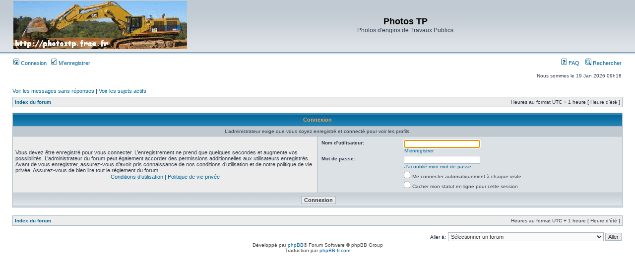

--- FILE ---
content_type: text/html; charset=UTF-8
request_url: http://photostp.free.fr/phpbb/memberlist.php?mode=viewprofile&u=10&sid=da1e92e964ca30f7aa13158c7487e936
body_size: 15889
content:
<!DOCTYPE html PUBLIC "-//W3C//DTD XHTML 1.0 Transitional//EN" "http://www.w3.org/TR/xhtml1/DTD/xhtml1-transitional.dtd">
<html xmlns="http://www.w3.org/1999/xhtml" dir="ltr" lang="fr" xml:lang="fr">
<head>

<meta http-equiv="content-type" content="text/html; charset=UTF-8" />
<meta http-equiv="content-language" content="fr" />
<meta http-equiv="content-style-type" content="text/css" />
<meta http-equiv="imagetoolbar" content="no" />
<meta name="resource-type" content="document" />
<meta name="distribution" content="global" />
<meta name="keywords" content="" />
<meta name="description" content="" />

<title>Photos TP &bull; Connexion</title>



<link rel="stylesheet" href="./styles/subsilver2/theme/stylesheet.css" type="text/css" />

<script type="text/javascript">
// <![CDATA[


function popup(url, width, height, name)
{
	if (!name)
	{
		name = '_popup';
	}

	window.open(url.replace(/&amp;/g, '&'), name, 'height=' + height + ',resizable=yes,scrollbars=yes,width=' + width);
	return false;
}

function jumpto()
{
	var page = prompt('Entrer le numéro de page où vous souhaitez aller.:', '');
	var per_page = '';
	var base_url = '';

	if (page !== null && !isNaN(page) && page == Math.floor(page) && page > 0)
	{
		if (base_url.indexOf('?') == -1)
		{
			document.location.href = base_url + '?start=' + ((page - 1) * per_page);
		}
		else
		{
			document.location.href = base_url.replace(/&amp;/g, '&') + '&start=' + ((page - 1) * per_page);
		}
	}
}

/**
* Find a member
*/
function find_username(url)
{
	popup(url, 760, 570, '_usersearch');
	return false;
}

/**
* Mark/unmark checklist
* id = ID of parent container, name = name prefix, state = state [true/false]
*/
function marklist(id, name, state)
{
	var parent = document.getElementById(id);
	if (!parent)
	{
		eval('parent = document.' + id);
	}

	if (!parent)
	{
		return;
	}

	var rb = parent.getElementsByTagName('input');
	
	for (var r = 0; r < rb.length; r++)
	{
		if (rb[r].name.substr(0, name.length) == name)
		{
			rb[r].checked = state;
		}
	}
}



// ]]>
</script>
</head>
<body class="ltr">

<a name="top"></a>

<div id="wrapheader">

	<div id="logodesc">
		<table width="100%" cellspacing="0">
		<tr>
			<td><a href="./index.php?sid=c5f08568d5f15cf7dfad0b24c406e462"><img src="./styles/subsilver2/imageset/site_logo.gif" width="350" height="97" alt="" title="" /></a></td>
			<td width="100%" align="center"><h1>Photos TP</h1><span class="gen">Photos d'engins de Travaux Publics</span></td>
		</tr>
		</table>
	</div>

	<div id="menubar">
		<table width="100%" cellspacing="0">
		<tr>
			<td class="genmed">
				<a href="./ucp.php?mode=login&amp;sid=c5f08568d5f15cf7dfad0b24c406e462"><img src="./styles/subsilver2/theme/images/icon_mini_login.gif" width="12" height="13" alt="*" /> Connexion</a>&nbsp; &nbsp;<a href="./ucp.php?mode=register&amp;sid=c5f08568d5f15cf7dfad0b24c406e462"><img src="./styles/subsilver2/theme/images/icon_mini_register.gif" width="12" height="13" alt="*" /> M’enregistrer</a>
					
			</td>
			<td class="genmed" align="right">
				<a href="./faq.php?sid=c5f08568d5f15cf7dfad0b24c406e462"><img src="./styles/subsilver2/theme/images/icon_mini_faq.gif" width="12" height="13" alt="*" /> FAQ</a>
				&nbsp; &nbsp;<a href="./search.php?sid=c5f08568d5f15cf7dfad0b24c406e462"><img src="./styles/subsilver2/theme/images/icon_mini_search.gif" width="12" height="13" alt="*" /> Rechercher</a>
			</td>
		</tr>
		</table>
	</div>

	<div id="datebar">
		<table width="100%" cellspacing="0">
		<tr>
			<td class="gensmall"></td>
			<td class="gensmall" align="right">Nous sommes le 19 Jan 2026 09h18<br /></td>
		</tr>
		</table>
	</div>

</div>

<div id="wrapcentre">

	
	<p class="searchbar">
		<span style="float: left;"><a href="./search.php?search_id=unanswered&amp;sid=c5f08568d5f15cf7dfad0b24c406e462">Voir les messages sans réponses</a> | <a href="./search.php?search_id=active_topics&amp;sid=c5f08568d5f15cf7dfad0b24c406e462">Voir les sujets actifs</a></span>
		
	</p>
	

	<br style="clear: both;" />

	<table class="tablebg" width="100%" cellspacing="1" cellpadding="0" style="margin-top: 5px;">
	<tr>
		<td class="row1">
			<p class="breadcrumbs"><a href="./index.php?sid=c5f08568d5f15cf7dfad0b24c406e462">Index du forum</a></p>
			<p class="datetime">Heures au format UTC + 1 heure [ Heure d’été ]</p>
		</td>
	</tr>
	</table>

	<br />

<form action="./ucp.php?mode=login&amp;sid=c5f08568d5f15cf7dfad0b24c406e462" method="post">

<table class="tablebg" width="100%" cellspacing="1">
<tr>
	
		<th colspan="2">Connexion</th>
	
</tr>

	<tr>
		<td class="row3" colspan="2" align="center"><span class="gensmall">L’administrateur exige que vous soyez enregistré et connecté pour voir les profils.</span></td>
	</tr>

<tr>
	<td class="row1" width="50%">
		<p class="genmed">Vous devez être enregistré pour vous connecter. L’enregistrement ne prend que quelques secondes et augmente vos possibilités. L’administrateur du forum peut également accorder des permissions additionnelles aux utilisateurs enregistrés. Avant de vous enregistrer, assurez-vous d’avoir pris connaissance de nos conditions d’utilisation et de notre politique de vie privée. Assurez-vous de bien lire tout le règlement du forum.</p>

		<p class="genmed" align="center">
			<a href="./ucp.php?mode=terms&amp;sid=c5f08568d5f15cf7dfad0b24c406e462">Conditions d’utilisation</a> | <a href="./ucp.php?mode=privacy&amp;sid=c5f08568d5f15cf7dfad0b24c406e462">Politique de vie privée</a>
		</p>
	</td>
	
	<td class="row2">
	
		<table align="center" cellspacing="1" cellpadding="4" style="width: 100%;">
		

		<tr>
			<td valign="top" ><b class="gensmall">Nom d’utilisateur:</b></td>
			<td><input class="post" type="text" name="username" size="25" value="" tabindex="1" />
				
					<br /><a class="gensmall" href="./ucp.php?mode=register&amp;sid=c5f08568d5f15cf7dfad0b24c406e462">M’enregistrer</a>
				
			</td>
		</tr>
		<tr>
			<td valign="top" ><b class="gensmall">Mot de passe:</b></td>
			<td>
				<input class="post" type="password" name="password" size="25" tabindex="2" />
				<br /><a class="gensmall" href="./ucp.php?mode=sendpassword&amp;sid=c5f08568d5f15cf7dfad0b24c406e462">J’ai oublié mon mot de passe</a>
			</td>
		</tr>
		
			<tr>
				<td>&nbsp;</td>
				<td><input type="checkbox" class="radio" name="autologin" tabindex="3" /> <span class="gensmall">Me connecter automatiquement à chaque visite</span></td>
			</tr>
			
			<tr>
				<td>&nbsp;</td>
				<td><input type="checkbox" class="radio" name="viewonline" tabindex="4" /> <span class="gensmall">Cacher mon statut en ligne pour cette session</span></td>
			</tr>
		
		</table>
	</td>
</tr>



<input type="hidden" name="redirect" value="./memberlist.php?mode=viewprofile&amp;u=10&amp;sid=c5f08568d5f15cf7dfad0b24c406e462" />

<tr>
	<td class="cat" colspan="2" align="center"><input type="hidden" name="sid" value="c5f08568d5f15cf7dfad0b24c406e462" />
<input type="submit" name="login" class="btnmain" value="Connexion" tabindex="5" /></td>
</tr>
</table>

</form>

<br clear="all" />

<table class="tablebg" width="100%" cellspacing="1" cellpadding="0" style="margin-top: 5px;">
	<tr>
		<td class="row1">
			<p class="breadcrumbs"><a href="./index.php?sid=c5f08568d5f15cf7dfad0b24c406e462">Index du forum</a></p>
			<p class="datetime">Heures au format UTC + 1 heure [ Heure d’été ]</p>
		</td>
	</tr>
	</table>

<br clear="all" />

<div align="right">
	<form method="post" name="jumpbox" action="./viewforum.php?sid=c5f08568d5f15cf7dfad0b24c406e462" onsubmit="if(document.jumpbox.f.value == -1){return false;}">

	<table cellspacing="0" cellpadding="0" border="0">
	<tr>
		<td nowrap="nowrap"><span class="gensmall">Aller à:</span>&nbsp;<select name="f" onchange="if(this.options[this.selectedIndex].value != -1){ document.forms['jumpbox'].submit() }">

		
			<option value="-1">Sélectionner un forum</option>
		<option value="-1">------------------</option>
			<option value="107">Présentations des membres</option>
		
			<option value="108">&nbsp; &nbsp;Présentations des membres</option>
		
			<option value="12">Matériel (terrassement, démolition &amp; routes)</option>
		
			<option value="13">&nbsp; &nbsp;Tous les constructeurs (terrassement et démolition)</option>
		
			<option value="19">&nbsp; &nbsp;&nbsp; &nbsp;Bell</option>
		
			<option value="14">&nbsp; &nbsp;&nbsp; &nbsp;Caterpillar</option>
		
			<option value="15">&nbsp; &nbsp;&nbsp; &nbsp;CNH (Case New-Holland)</option>
		
			<option value="16">&nbsp; &nbsp;&nbsp; &nbsp;Daewoo Doosan</option>
		
			<option value="113">&nbsp; &nbsp;&nbsp; &nbsp;Demag</option>
		
			<option value="17">&nbsp; &nbsp;&nbsp; &nbsp;Hitachi</option>
		
			<option value="18">&nbsp; &nbsp;&nbsp; &nbsp;Hyundai</option>
		
			<option value="20">&nbsp; &nbsp;&nbsp; &nbsp;JCB</option>
		
			<option value="78">&nbsp; &nbsp;&nbsp; &nbsp;John Deere</option>
		
			<option value="114">&nbsp; &nbsp;&nbsp; &nbsp;Kobelco</option>
		
			<option value="21">&nbsp; &nbsp;&nbsp; &nbsp;Komatsu</option>
		
			<option value="22">&nbsp; &nbsp;&nbsp; &nbsp;Liebherr</option>
		
			<option value="25">&nbsp; &nbsp;&nbsp; &nbsp;Poclain</option>
		
			<option value="109">&nbsp; &nbsp;&nbsp; &nbsp;Sandvik</option>
		
			<option value="23">&nbsp; &nbsp;&nbsp; &nbsp;Terex et O&amp;K</option>
		
			<option value="24">&nbsp; &nbsp;&nbsp; &nbsp;Volvo</option>
		
			<option value="26">&nbsp; &nbsp;Matériel routier et de traitement de sols</option>
		
			<option value="42">&nbsp; &nbsp;Petits matériels</option>
		
			<option value="43">&nbsp; &nbsp;Autres matériels</option>
		
			<option value="27">&nbsp; &nbsp;Accessoires &amp; équipements</option>
		
			<option value="28">&nbsp; &nbsp;Discussions générales, Manifestations &amp; Salons</option>
		
			<option value="29">&nbsp; &nbsp;Technique, mécanique</option>
		
			<option value="30">Chantiers &amp; Entreprises (terrassement, démolition &amp; routes)</option>
		
			<option value="8">&nbsp; &nbsp;Chantiers routiers</option>
		
			<option value="54">&nbsp; &nbsp;Lignes à Grande Vitesse</option>
		
			<option value="100">&nbsp; &nbsp;&nbsp; &nbsp;LGV Est</option>
		
			<option value="101">&nbsp; &nbsp;&nbsp; &nbsp;LGV Sud Europe Atlantique (Tours - Bordeaux)</option>
		
			<option value="102">&nbsp; &nbsp;&nbsp; &nbsp;LGV Bretagne - Pays de la Loire (Le Mans - Rennes)</option>
		
			<option value="103">&nbsp; &nbsp;&nbsp; &nbsp;LGV Rhin - Rhône</option>
		
			<option value="104">&nbsp; &nbsp;&nbsp; &nbsp;LGV Languedoc-Roussillon (Nîmes - Montpellier)</option>
		
			<option value="56">&nbsp; &nbsp;Barrages &amp; Retenues collinaires</option>
		
			<option value="55">&nbsp; &nbsp;Plates-formes, Parkings, CET...</option>
		
			<option value="58">&nbsp; &nbsp;Canaux, Extensions de ports, Curages...</option>
		
			<option value="57">&nbsp; &nbsp;Démolition</option>
		
			<option value="4">&nbsp; &nbsp;Autres chantiers</option>
		
			<option value="9">&nbsp; &nbsp;Entreprises</option>
		
			<option value="65">&nbsp; &nbsp;&nbsp; &nbsp;Entreprises nationales</option>
		
			<option value="66">&nbsp; &nbsp;&nbsp; &nbsp;Alsace/Lorraine</option>
		
			<option value="67">&nbsp; &nbsp;&nbsp; &nbsp;Aquitaine/Midi-Pyrénées/Languedoc-Roussillon</option>
		
			<option value="68">&nbsp; &nbsp;&nbsp; &nbsp;Auvergne/Limousin/Poitou-Charentes</option>
		
			<option value="69">&nbsp; &nbsp;&nbsp; &nbsp;Bourgogne/Franche-Comté</option>
		
			<option value="70">&nbsp; &nbsp;&nbsp; &nbsp;Bretagne/Pays de la Loire</option>
		
			<option value="71">&nbsp; &nbsp;&nbsp; &nbsp;Centre/Ile-de-France/Haute et Basse Normandie</option>
		
			<option value="72">&nbsp; &nbsp;&nbsp; &nbsp;Champagne-Ardenne/Nord-Pas-de-Calais/Picardie</option>
		
			<option value="77">&nbsp; &nbsp;&nbsp; &nbsp;Provence-Alpes-Côte-d'Azur</option>
		
			<option value="73">&nbsp; &nbsp;&nbsp; &nbsp;Rhône-Alpes</option>
		
			<option value="99">&nbsp; &nbsp;&nbsp; &nbsp;Outre-Mer</option>
		
			<option value="74">&nbsp; &nbsp;&nbsp; &nbsp;Loueurs, concessionnaires...</option>
		
			<option value="75">&nbsp; &nbsp;&nbsp; &nbsp;A l'étranger</option>
		
			<option value="76">&nbsp; &nbsp;&nbsp; &nbsp;Entreprises disparues ou rachetées</option>
		
			<option value="59">&nbsp; &nbsp;Techniques</option>
		
			<option value="79">&nbsp; &nbsp;À l'étranger et Outre-Mer</option>
		
			<option value="84">Mines, carrières et gravières</option>
		
			<option value="85">&nbsp; &nbsp;Mines</option>
		
			<option value="88">&nbsp; &nbsp;&nbsp; &nbsp;Mines à ciel ouvert</option>
		
			<option value="89">&nbsp; &nbsp;&nbsp; &nbsp;Mines souterraines</option>
		
			<option value="86">&nbsp; &nbsp;Carrières</option>
		
			<option value="87">&nbsp; &nbsp;Gravières et sablières</option>
		
			<option value="38">Transport, Levage &amp; Autres activités</option>
		
			<option value="6">&nbsp; &nbsp;Camions et Transport</option>
		
			<option value="90">&nbsp; &nbsp;&nbsp; &nbsp;Transports exceptionnels TP</option>
		
			<option value="91">&nbsp; &nbsp;&nbsp; &nbsp;Transports exceptionnels matériels divers</option>
		
			<option value="92">&nbsp; &nbsp;&nbsp; &nbsp;Transports exceptionnels éoliennes</option>
		
			<option value="97">&nbsp; &nbsp;&nbsp; &nbsp;Camions européens</option>
		
			<option value="95">&nbsp; &nbsp;&nbsp; &nbsp;Camions de chantiers</option>
		
			<option value="96">&nbsp; &nbsp;&nbsp; &nbsp;Camions spéciaux</option>
		
			<option value="93">&nbsp; &nbsp;&nbsp; &nbsp;Camions US et australiens</option>
		
			<option value="94">&nbsp; &nbsp;&nbsp; &nbsp;Réglementation et questions diverses</option>
		
			<option value="39">&nbsp; &nbsp;Levage</option>
		
			<option value="80">&nbsp; &nbsp;Travaux forestiers</option>
		
			<option value="81">&nbsp; &nbsp;Recherche pétrolière, pipe-line, gazoduc...</option>
		
			<option value="82">&nbsp; &nbsp;Fondations spéciales</option>
		
			<option value="41">&nbsp; &nbsp;Divers</option>
		
			<option value="98">&nbsp; &nbsp;Génie civil</option>
		
			<option value="31">Modèles réduits</option>
		
			<option value="36">&nbsp; &nbsp;Tous les modèles</option>
		
			<option value="34">&nbsp; &nbsp;Achats/Ventes</option>
		
			<option value="53">&nbsp; &nbsp;Miniaturisme 1/87ème</option>
		
			<option value="33">&nbsp; &nbsp;Réalisations et collections personnelles &amp; Dioramas</option>
		
			<option value="46">&nbsp; &nbsp;&nbsp; &nbsp;Réalisations et collections personnelles</option>
		
			<option value="47">&nbsp; &nbsp;&nbsp; &nbsp;Dioramas</option>
		
			<option value="35">&nbsp; &nbsp;Trucs &amp; Astuces</option>
		
			<option value="37">&nbsp; &nbsp;Expositions, Manifestations &amp; Bourses</option>
		
			<option value="11">Autres</option>
		
			<option value="49">&nbsp; &nbsp;Vie du site et du forum</option>
		
			<option value="48">&nbsp; &nbsp;Hors-Sujet</option>
		
			<option value="61">&nbsp; &nbsp;Diverses questions sur les métiers des TP</option>
		
			<option value="51">&nbsp; &nbsp;Liens, Vidéos &amp; Accidents</option>
		
			<option value="52">&nbsp; &nbsp;Presse, Livres, Documentations &amp; Associations</option>
		
			<option value="44">&nbsp; &nbsp;Petites annonces</option>
		

		</select>&nbsp;<input class="btnlite" type="submit" value="Aller" /></td>
	</tr>
	</table>

	</form>
</div>

<script type="text/javascript">
// <![CDATA[
	(function()
	{
		var elements = document.getElementsByName("username");
		for (var i = 0; i < elements.length; ++i)
		{
			if (elements[i].tagName.toLowerCase() == 'input')
			{
				elements[i].focus();
				break;
			}
		}
	})();
// ]]>
</script>


</div>

<div id="wrapfooter">
	
	<span class="copyright">Développé par <a href="http://www.phpbb.com/">phpBB</a>&reg; Forum Software &copy; phpBB Group
	<br />Traduction par <a href="http://forums.phpbb-fr.com">phpBB-fr.com</a></span>
</div>

</body>
</html>